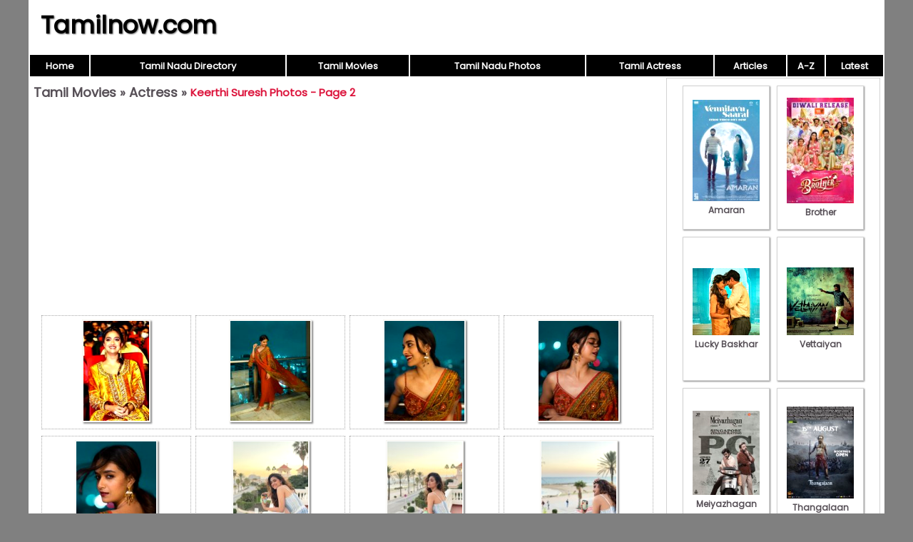

--- FILE ---
content_type: text/html; charset=UTF-8
request_url: https://www.tamilnow.com/movies/actresses/keerthi-suresh/Page-2.html
body_size: 3025
content:

<!DOCTYPE html>
<html lang="en-US">
<head>
<meta charset="UTF-8">
<meta name="viewport" content="width=device-width,initial-scale=1.0">
<link href="/images/global.css" rel="stylesheet" type="text/css">
<link href="/movies/images/style.css" rel="stylesheet" type="text/css">
<title>Tamil Actress Keerthi Suresh Photos and Stills Gallery - Page 2</title>
<meta name="description" content="Tamil Actress Keerthi Suresh Photos and Stills Gallery - Page 2">
<script data-ad-client="ca-pub-0528658233224984" async src="https://pagead2.googlesyndication.com/pagead/js/adsbygoogle.js"></script>


<!--
<script async src="https://pagead2.googlesyndication.com/pagead/js/adsbygoogle.js"></script>
<script>
     (adsbygoogle = window.adsbygoogle || []).push({
          google_ad_client: "ca-pub-0528658233224984",
          enable_page_level_ads: true
     });
</script>
-->
<script async src="https://www.googletagmanager.com/gtag/js?id=UA-146394955-2"></script>
<script>
  window.dataLayer = window.dataLayer || [];
  function gtag(){dataLayer.push(arguments);}
  gtag('js', new Date());

  gtag('config', 'UA-146394955-2');
</script>
<script>
function pop(url) {
	var w=900;
	var h=580;
	var l=screen.width-w-10;
	var t=(screen.height-h)/2;
  window.open(url, "_blank", "toolbar=yes,scrollbars=yes,resizable=yes,top="+t+",left="+l+",width="+w+",height="+h);
}
</script>
</head>
<body>
<div id="wrap">
<header><div id="hleft"><a href="https://www.tamilnow.com/">Tamilnow.com</a></div><div id="hright"></div></header>
<nav><table style="width:100%"><tr>
<td class="nav"><a href="https://www.tamilnow.com/" class="nav">Home</a></td>
<td class="nav"><a href="https://www.tamilnow.com/directory/" class="nav">Tamil Nadu Directory</a></td>
<td class="nav"><a href="https://www.tamilnow.com/movies/" class="nav">Tamil Movies</a></td>
<td class="nav"><a href="https://www.tamilnow.com/gallery/" class="nav">Tamil Nadu Photos</a></td>
<td class="nav"><a href="https://www.tamilnow.com/movies/actresses/" class="nav">Tamil Actress</a></td>
<td class="nav"><a href="https://www.tamilnow.com/articles/" class="nav">Articles</a></td><td class="nav"><a href="https://www.tamilnow.com/movies/browse.php" class="nav">A-Z</a></td>
<td class="nav"><a href="https://www.tamilnow.com/movies/latest.php" class="nav">Latest</a></td></tr></table></nav><div id="main">
<div id="left">
<div class="heading"><span><a href="https://www.tamilnow.com/movies/">Tamil Movies</a> &raquo; <a href="https://www.tamilnow.com/movies/actresses/">Actress</a> &raquo; </span><h1>Keerthi Suresh Photos - Page 2</h1></div><div style="text-align:center"><div id="ad1" class="ads"><script async src="https://pagead2.googlesyndication.com/pagead/js/adsbygoogle.js"></script>
<!-- Tnm Hor -->
<ins class="adsbygoogle"
     style="display:block"
     data-ad-client="ca-pub-0528658233224984"
     data-ad-slot="9250128933"
     data-ad-format="auto"
     data-full-width-responsive="true"></ins>
<script>
     (adsbygoogle = window.adsbygoogle || []).push({});
</script>
</div><div style="text-align:center;"><div class="th main nocap"><a href="https://www.tamilnow.com/movies/actresses/keerthi-suresh/south-indian-actress-keerthi-suresh-new-photo-382.html" title="South Indian Actress Keerthi Suresh New Photo 382"><table><tr><td><img src="https://www.tamilnow.com/movies/actresses/keerthi-suresh/south-indian-actress-keerthi-suresh-new-photo-382.jpeg" alt="South Indian Actress Keerthi Suresh New Photo 382"></td></tr></table></a></div><div class="th main nocap"><a href="https://www.tamilnow.com/movies/actresses/keerthi-suresh/tamil-heroine-keerthi-suresh-2022-gallery-8723.html" title="Tamil Heroine Keerthi Suresh 2022 Gallery 8723"><table><tr><td><img src="https://www.tamilnow.com/movies/actresses/keerthi-suresh/tamil-heroine-keerthi-suresh-2022-gallery-8723.jpeg" alt="Tamil Heroine Keerthi Suresh 2022 Gallery 8723"></td></tr></table></a></div><div class="th main nocap"><a href="https://www.tamilnow.com/movies/actresses/keerthi-suresh/cinema-actress-keerthi-suresh-feb-2022-still-6737.html" title="Cinema Actress Keerthi Suresh Feb 2022 Still 6737"><table><tr><td><img src="https://www.tamilnow.com/movies/actresses/keerthi-suresh/cinema-actress-keerthi-suresh-feb-2022-still-6737.jpeg" alt="Cinema Actress Keerthi Suresh Feb 2022 Still 6737"></td></tr></table></a></div><div class="th main nocap"><a href="https://www.tamilnow.com/movies/actresses/keerthi-suresh/keerthi-suresh-south-actress-recent-galleries-4252.html" title="Keerthi Suresh South Actress Recent Galleries 4252"><table><tr><td><img src="https://www.tamilnow.com/movies/actresses/keerthi-suresh/keerthi-suresh-south-actress-recent-galleries-4252.jpeg" alt="Keerthi Suresh South Actress Recent Galleries 4252"></td></tr></table></a></div><div class="th main nocap"><a href="https://www.tamilnow.com/movies/actresses/keerthi-suresh/new-pics-tamil-heroine-keerthi-suresh-5979.html" title="New Pics Tamil Heroine Keerthi Suresh 5979"><table><tr><td><img src="https://www.tamilnow.com/movies/actresses/keerthi-suresh/new-pics-tamil-heroine-keerthi-suresh-5979.jpeg" alt="New Pics Tamil Heroine Keerthi Suresh 5979"></td></tr></table></a></div><div class="th main nocap"><a href="https://www.tamilnow.com/movies/actresses/keerthi-suresh/latest-pic-keerthi-suresh-film-actress-2556.html" title="Latest Pic Keerthi Suresh Film Actress 2556"><table><tr><td><img src="https://www.tamilnow.com/movies/actresses/keerthi-suresh/latest-pic-keerthi-suresh-film-actress-2556.jpeg" alt="Latest Pic Keerthi Suresh Film Actress 2556"></td></tr></table></a></div><div class="th main nocap"><a href="https://www.tamilnow.com/movies/actresses/keerthi-suresh/actress-keerthi-suresh-latest-photo-656.html" title="Actress Keerthi Suresh Latest Photo 656"><table><tr><td><img src="https://www.tamilnow.com/movies/actresses/keerthi-suresh/actress-keerthi-suresh-latest-photo-656.jpeg" alt="Actress Keerthi Suresh Latest Photo 656"></td></tr></table></a></div><div class="th main nocap"><a href="https://www.tamilnow.com/movies/actresses/keerthi-suresh/keerthi-suresh-movie-actress-new-picture-8759.html" title="Keerthi Suresh Movie Actress New Picture 8759"><table><tr><td><img src="https://www.tamilnow.com/movies/actresses/keerthi-suresh/keerthi-suresh-movie-actress-new-picture-8759.jpeg" alt="Keerthi Suresh Movie Actress New Picture 8759"></td></tr></table></a></div><div class="th main nocap"><a href="https://www.tamilnow.com/movies/actresses/keerthi-suresh/keerthi-suresh-south-actress-recent-pics-3256.html" title="Keerthi Suresh South Actress Recent Pics 3256"><table><tr><td><img src="https://www.tamilnow.com/movies/actresses/keerthi-suresh/keerthi-suresh-south-actress-recent-pics-3256.jpeg" alt="Keerthi Suresh South Actress Recent Pics 3256"></td></tr></table></a></div><div class="th main nocap"><a href="https://www.tamilnow.com/movies/actresses/keerthi-suresh/movie-actress-keerthi-suresh-new-picture-129.html" title="Movie Actress Keerthi Suresh New Picture 129"><table><tr><td><img src="https://www.tamilnow.com/movies/actresses/keerthi-suresh/movie-actress-keerthi-suresh-new-picture-129.jpeg" alt="Movie Actress Keerthi Suresh New Picture 129"></td></tr></table></a></div><div class="th main nocap"><a href="https://www.tamilnow.com/movies/actresses/keerthi-suresh/new-picture-keerthi-suresh-tamil-movie-actress-1031.html" title="New Picture Keerthi Suresh Tamil Movie Actress 1031"><table><tr><td><img src="https://www.tamilnow.com/movies/actresses/keerthi-suresh/new-picture-keerthi-suresh-tamil-movie-actress-1031.jpeg" alt="New Picture Keerthi Suresh Tamil Movie Actress 1031"></td></tr></table></a></div><div class="th main nocap"><a href="https://www.tamilnow.com/movies/actresses/keerthi-suresh/heroine-keerthi-suresh-2021-gallery-7971.html" title="Heroine Keerthi Suresh 2021 Gallery 7971"><table><tr><td><img src="https://www.tamilnow.com/movies/actresses/keerthi-suresh/heroine-keerthi-suresh-2021-gallery-7971.jpeg" alt="Heroine Keerthi Suresh 2021 Gallery 7971"></td></tr></table></a></div><div id="ad11" class="ads"><div style="margin:3px 8px">
<script async src="https://pagead2.googlesyndication.com/pagead/js/adsbygoogle.js"></script>
<ins class="adsbygoogle"
     style="display:block; text-align:center;"
     data-ad-layout="in-article"
     data-ad-format="fluid"
     data-ad-client="ca-pub-0528658233224984"
     data-ad-slot="2396999878"></ins>
<script>
     (adsbygoogle = window.adsbygoogle || []).push({});
</script>
</div>
</div><div class="th main nocap"><a href="https://www.tamilnow.com/movies/actresses/keerthi-suresh/2021-pic-keerthi-suresh-south-actress-7191.html" title="2021 Pic Keerthi Suresh South Actress 7191"><table><tr><td><img src="https://www.tamilnow.com/movies/actresses/keerthi-suresh/2021-pic-keerthi-suresh-south-actress-7191.jpeg" alt="2021 Pic Keerthi Suresh South Actress 7191"></td></tr></table></a></div><div class="th main nocap"><a href="https://www.tamilnow.com/movies/actresses/keerthi-suresh/keerthi-suresh-new-pics-2063.html" title="Keerthi Suresh New Pics 2063"><table><tr><td><img src="https://www.tamilnow.com/movies/actresses/keerthi-suresh/keerthi-suresh-new-pics-2063.jpeg" alt="Keerthi Suresh New Pics 2063"></td></tr></table></a></div><div class="th main nocap"><a href="https://www.tamilnow.com/movies/actresses/keerthi-suresh/keerthi-suresh-film-actress-latest-photos-8309.html" title="Keerthi Suresh Film Actress Latest Photos 8309"><table><tr><td><img src="https://www.tamilnow.com/movies/actresses/keerthi-suresh/keerthi-suresh-film-actress-latest-photos-8309.jpeg" alt="Keerthi Suresh Film Actress Latest Photos 8309"></td></tr></table></a></div><div class="th main nocap"><a href="https://www.tamilnow.com/movies/actresses/keerthi-suresh/keerthi-suresh-indian-actress-album-4318.html" title="Keerthi Suresh Indian Actress Album 4318"><table><tr><td><img src="https://www.tamilnow.com/movies/actresses/keerthi-suresh/keerthi-suresh-indian-actress-album-4318.jpeg" alt="Keerthi Suresh Indian Actress Album 4318"></td></tr></table></a></div><div class="th main nocap"><a href="https://www.tamilnow.com/movies/actresses/keerthi-suresh/keerthi-suresh-tamil-actress-recent-stills-3848.html" title="Keerthi Suresh Tamil Actress Recent Stills 3848"><table><tr><td><img src="https://www.tamilnow.com/movies/actresses/keerthi-suresh/keerthi-suresh-tamil-actress-recent-stills-3848.jpeg" alt="Keerthi Suresh Tamil Actress Recent Stills 3848"></td></tr></table></a></div><div class="th main nocap"><a href="https://www.tamilnow.com/movies/actresses/keerthi-suresh/film-actress-keerthi-suresh-recent-pics-229.html" title="Film Actress Keerthi Suresh Recent Pics 229"><table><tr><td><img src="https://www.tamilnow.com/movies/actresses/keerthi-suresh/film-actress-keerthi-suresh-recent-pics-229.jpeg" alt="Film Actress Keerthi Suresh Recent Pics 229"></td></tr></table></a></div><div class="th main nocap"><a href="https://www.tamilnow.com/movies/actresses/keerthi-suresh/latest-albums-south-actress-keerthi-suresh-1459.html" title="Latest Albums South Actress Keerthi Suresh 1459"><table><tr><td><img src="https://www.tamilnow.com/movies/actresses/keerthi-suresh/latest-albums-south-actress-keerthi-suresh-1459.jpeg" alt="Latest Albums South Actress Keerthi Suresh 1459"></td></tr></table></a></div><div class="th main nocap"><a href="https://www.tamilnow.com/movies/actresses/keerthi-suresh/2020-albums-tamil-heroine-keerthi-suresh-1839.html" title="2020 Albums Tamil Heroine Keerthi Suresh 1839"><table><tr><td><img src="https://www.tamilnow.com/movies/actresses/keerthi-suresh/2020-albums-tamil-heroine-keerthi-suresh-1839.jpeg" alt="2020 Albums Tamil Heroine Keerthi Suresh 1839"></td></tr></table></a></div><div class="th main nocap"><a href="https://www.tamilnow.com/movies/actresses/keerthi-suresh/picture-film-actress-keerthi-suresh-6890.html" title="Picture Film Actress Keerthi Suresh 6890"><table><tr><td><img src="https://www.tamilnow.com/movies/actresses/keerthi-suresh/picture-film-actress-keerthi-suresh-6890.jpeg" alt="Picture Film Actress Keerthi Suresh 6890"></td></tr></table></a></div><div class="th main nocap"><a href="https://www.tamilnow.com/movies/actresses/keerthi-suresh/latest-album-keerthi-suresh-cinema-actress-5800.html" title="Latest Album Keerthi Suresh Cinema Actress 5800"><table><tr><td><img src="https://www.tamilnow.com/movies/actresses/keerthi-suresh/latest-album-keerthi-suresh-cinema-actress-5800.jpeg" alt="Latest Album Keerthi Suresh Cinema Actress 5800"></td></tr></table></a></div><div class="th main nocap"><a href="https://www.tamilnow.com/movies/actresses/keerthi-suresh/pic-keerthi-suresh-heroine-3168.html" title="Pic Keerthi Suresh Heroine 3168"><table><tr><td><img src="https://www.tamilnow.com/movies/actresses/keerthi-suresh/pic-keerthi-suresh-heroine-3168.jpeg" alt="Pic Keerthi Suresh Heroine 3168"></td></tr></table></a></div><div class="th main nocap"><a href="https://www.tamilnow.com/movies/actresses/keerthi-suresh/2020-pictures-keerthi-suresh-film-actress-1289.html" title="2020 Pictures Keerthi Suresh Film Actress 1289"><table><tr><td><img src="https://www.tamilnow.com/movies/actresses/keerthi-suresh/2020-pictures-keerthi-suresh-film-actress-1289.jpeg" alt="2020 Pictures Keerthi Suresh Film Actress 1289"></td></tr></table></a></div></div><div id="pages"><a href="https://www.tamilnow.com/movies/actresses/keerthi-suresh/">Previous</a><a href="https://www.tamilnow.com/movies/actresses/keerthi-suresh/">1</a><b>2</b><a href="https://www.tamilnow.com/movies/actresses/keerthi-suresh/Page-3.html">3</a><a href="https://www.tamilnow.com/movies/actresses/keerthi-suresh/Page-4.html">4</a><a href="https://www.tamilnow.com/movies/actresses/keerthi-suresh/Page-5.html">5</a><a href="https://www.tamilnow.com/movies/actresses/keerthi-suresh/Page-6.html">6</a><a href="https://www.tamilnow.com/movies/actresses/keerthi-suresh/Page-7.html">7</a><a href="https://www.tamilnow.com/movies/actresses/keerthi-suresh/Page-3.html">Next</a></div><div id="ad2" class="ads"><div style="margin:3px 8px">
<script async src="https://pagead2.googlesyndication.com/pagead/js/adsbygoogle.js"></script>
<ins class="adsbygoogle"
     style="display:block; text-align:center;"
     data-ad-layout="in-article"
     data-ad-format="fluid"
     data-ad-client="ca-pub-0528658233224984"
     data-ad-slot="2396999878"></ins>
<script>
     (adsbygoogle = window.adsbygoogle || []).push({});
</script>
</div>
<script async src="https://pagead2.googlesyndication.com/pagead/js/adsbygoogle.js"></script>
<!-- Tnm Links Hor -->
<ins class="adsbygoogle"
     style="display:block"
     data-ad-client="ca-pub-0528658233224984"
     data-ad-slot="6623873701"
     data-ad-format="link"
     data-full-width-responsive="true"></ins>
<script>
     (adsbygoogle = window.adsbygoogle || []).push({});
</script>
</div></div></div><!--/left|center-->
<div id="right">
<div id="vlay"><div class="vlaysub"><table><tr><td><a href="https://www.tamilnow.com/movies/gallery/amaran/"><img src="https://www.tamilnow.com/movies/gallery/amaran/amaran-latest-pics-5876.jpeg" alt="Amaran">Amaran</a></td></tr></table></div><div class="vlaysub"><table><tr><td><a href="https://www.tamilnow.com/movies/gallery/brother/"><img src="https://www.tamilnow.com/movies/gallery/brother/2024-image-tamil-movie-brother-9482.jpeg" alt="Brother">Brother</a></td></tr></table></div><div class="vlaysub"><table><tr><td><a href="https://www.tamilnow.com/movies/gallery/lucky-baskhar/"><img src="https://www.tamilnow.com/movies/gallery/lucky-baskhar/new-albums-lucky-baskhar-8855.jpeg" alt="Lucky Baskhar">Lucky Baskhar</a></td></tr></table></div><div class="vlaysub"><table><tr><td><a href="https://www.tamilnow.com/movies/gallery/vettaiyan/"><img src="https://www.tamilnow.com/movies/gallery/vettaiyan/new-pic-vettaiyan-tamil-cinema-9867.jpeg" alt="Vettaiyan">Vettaiyan</a></td></tr></table></div><div class="vlaysub"><table><tr><td><a href="https://www.tamilnow.com/movies/gallery/meiyazhagan/"><img src="https://www.tamilnow.com/movies/gallery/meiyazhagan/meiyazhagan-tamil-film-oct-2024-pictures-9057.jpeg" alt="Meiyazhagan">Meiyazhagan</a></td></tr></table></div><div class="vlaysub"><table><tr><td><a href="https://www.tamilnow.com/movies/gallery/thangalaan/"><img src="https://www.tamilnow.com/movies/gallery/thangalaan/latest-photos-thangalaan-cinema-2084.jpeg" alt="Thangalaan">Thangalaan</a></td></tr></table></div><div class="vlaysub"><table><tr><td><a href="https://www.tamilnow.com/movies/gallery/the-greatest-of-all-time/"><img src="https://www.tamilnow.com/movies/gallery/the-greatest-of-all-time/new-stills-the-greatest-of-all-time-cinema-8725.jpeg" alt="The Greatest Of All Time">The Greatest Of All Time</a></td></tr></table></div><div class="vlaysub"><table><tr><td><a href="https://www.tamilnow.com/movies/gallery/mazhai-pidikkatha-manithan/"><img src="https://www.tamilnow.com/movies/gallery/mazhai-pidikkatha-manithan/jul-2024-still-mazhai-pidikkatha-manithan-film-208.jpeg" alt="Mazhai Pidikkatha Manithan">Mazhai Pidikkatha Manithan</a></td></tr></table></div></div>
</div><!--/right-->
</div><!--/main-->
<div id="footlinks">
<a href="https://www.tamilnow.com/directory/">Tamil Nadu Directory</a>&nbsp;
<a href="https://www.tamilnow.com/movies/">Tamil Movies</a>&nbsp;
<a href="https://www.tamilnow.com/movies/actresses/">Tamil Actress</a>&nbsp;
<a href="https://www.youtube.com/c/ZoneLife">Zone Life Meditation Videos</a>&nbsp;
<a href="https://www.youtube.com/c/MeghnaUnni">Painting Videos</a>&nbsp;
<a href="https://www.youtube.com/channel/UCcEACIKURMI9dM_X-DrR0qw">Rupee Visualization</a>&nbsp;
<a href="https://www.youtube.com/channel/UCDQ_CbLUikdSIlFsXcLTh-g">Ancient Indian Facts</a>&nbsp;
<a href="https://www.youtube.com/channel/UCU5rSrXVNTdP_Wl_aRUJpsA">Chakra Balancing</a>&nbsp;
<a href="https://www.youtube.com/channel/UC0Xbwr2Q1LujSNVboVLQAWw">Meditation Videos</a>&nbsp;
<a href="https://www.zonora.com/life/">Zone Life Frequency Healing</a>&nbsp;
<a href="https://www.gujaratnow.com/money/">Indian Rupee Manifestation</a>&nbsp;
<a href="https://www.zonora.com/solitaire/">Solitaire Games</a>
</div>
<footer>
<div style="float:right"><a href="/contact.php" style="color:white;font-size:11px" rel="nofollow">Contact</a>&nbsp;</div>&copy; 2025 Tamilnow.com</footer>
</div><!--/wrap-->
</body>
</html>



--- FILE ---
content_type: text/html; charset=utf-8
request_url: https://www.google.com/recaptcha/api2/aframe
body_size: 265
content:
<!DOCTYPE HTML><html><head><meta http-equiv="content-type" content="text/html; charset=UTF-8"></head><body><script nonce="aasP_EQg7KYuwxaAaUp1Jg">/** Anti-fraud and anti-abuse applications only. See google.com/recaptcha */ try{var clients={'sodar':'https://pagead2.googlesyndication.com/pagead/sodar?'};window.addEventListener("message",function(a){try{if(a.source===window.parent){var b=JSON.parse(a.data);var c=clients[b['id']];if(c){var d=document.createElement('img');d.src=c+b['params']+'&rc='+(localStorage.getItem("rc::a")?sessionStorage.getItem("rc::b"):"");window.document.body.appendChild(d);sessionStorage.setItem("rc::e",parseInt(sessionStorage.getItem("rc::e")||0)+1);localStorage.setItem("rc::h",'1767481542401');}}}catch(b){}});window.parent.postMessage("_grecaptcha_ready", "*");}catch(b){}</script></body></html>